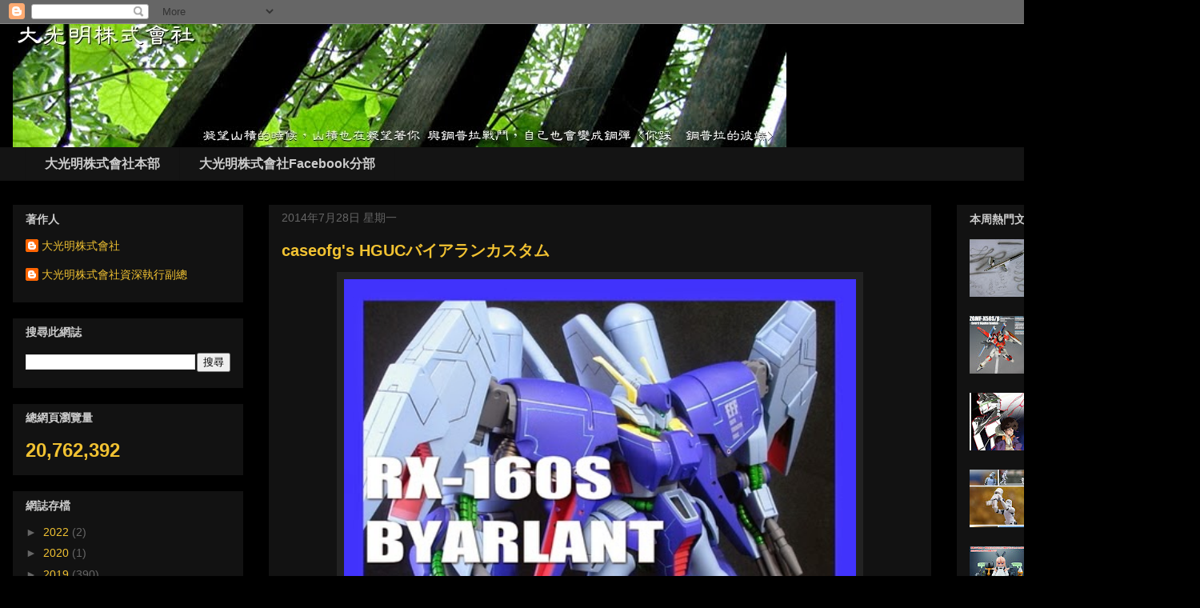

--- FILE ---
content_type: text/html; charset=UTF-8
request_url: https://schorst.blogspot.com/b/stats?style=BLACK_TRANSPARENT&timeRange=ALL_TIME&token=APq4FmD5LLvUoZYq_GmYSvrl4l03sCQq_kXCN5UlhZEDoVxzlu3TPqjun8AsUImg1s3XqB0d0CjDjGvzNUp_5EOfpyQUX7Ok5g
body_size: -18
content:
{"total":20762392,"sparklineOptions":{"backgroundColor":{"fillOpacity":0.1,"fill":"#000000"},"series":[{"areaOpacity":0.3,"color":"#202020"}]},"sparklineData":[[0,28],[1,34],[2,49],[3,23],[4,10],[5,19],[6,9],[7,17],[8,13],[9,17],[10,13],[11,15],[12,30],[13,44],[14,31],[15,18],[16,8],[17,6],[18,4],[19,4],[20,16],[21,6],[22,4],[23,3],[24,4],[25,4],[26,4],[27,31],[28,100],[29,3]],"nextTickMs":144000}